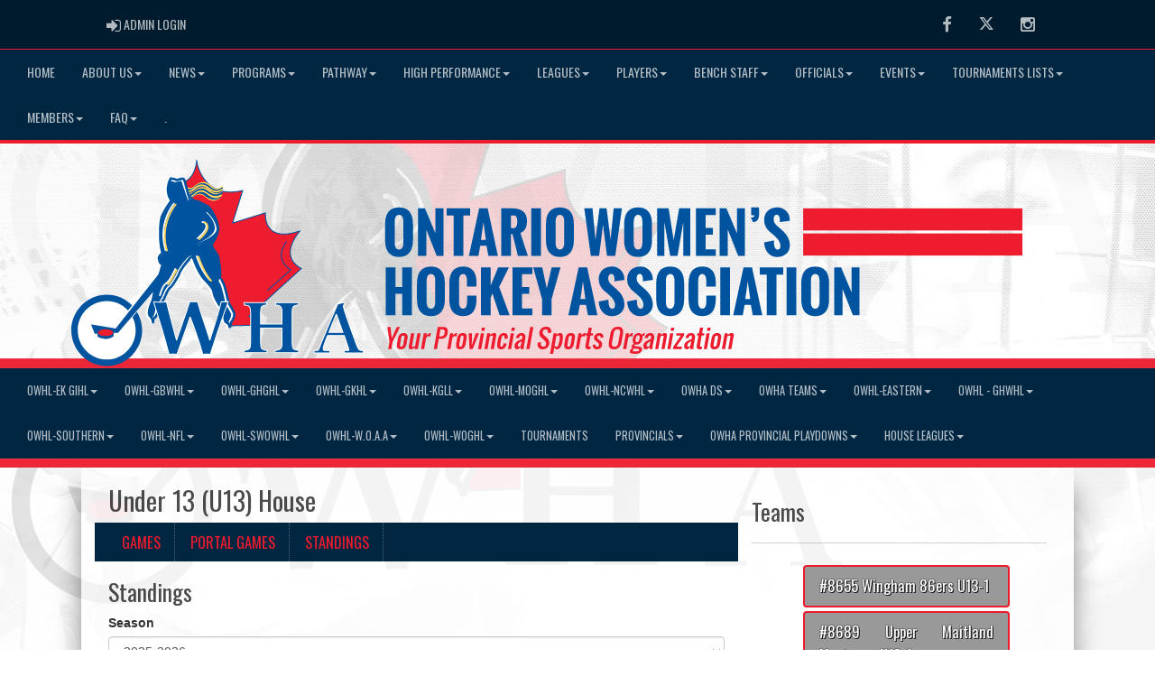

--- FILE ---
content_type: text/css
request_url: https://owha.on.ca/cloud/whaontario/css/rampsite.css?v=4
body_size: 75623
content:
/* --------------------font--imports------------------ */

@import "https://maxcdn.bootstrapcdn.com/font-awesome/4.6.0/css/font-awesome.min.css";
@import url('https://fonts.googleapis.com/css?family=Open+Sans+Condensed:300,700');

/* --------------------color-variable----------------- */

:root{
  --lighttone-color: rgba(237,27,45,1.0);
  --midtone-color: rgba(179,179,179,1.0);
  --darktone-color: rgba(0,38,66,1.0);
  --white-color: 255,255,255;
  --black-color: 0,0,0;
  --lightgrey-color: 238,238,238;
  --midgrey-color: 128,128,128;
  --darkgrey-color: 53,53,53;
  --brightred-color: 204,0,0;
  --darkred-color: 102,0,0;
  }

/* Twitter Logo Fix */

.fa.fa-twitter.fa-lg::before{
	content:url(/cloud/global/img/x-twitter.svg);
    filter: invert(100%) sepia(0%) saturate(0%) hue-rotate(111deg) brightness(105%) contrast(105%) opacity(70%);
}

.fa.fa-twitter.fa-lg:hover::before{
    filter: invert(100%) sepia(0%) saturate(0%) hue-rotate(111deg) brightness(105%) contrast(105%) opacity(100%);
}

/* Internet Explorer < 11 fix */
.footerLogo img[src$=".svg"] {width: 100%;}

html {
    height:100%;
    width:100%;
}

body::before {
  content:'';
  top: 0;
  left: 0;
  height:100vh;
  width:100vw;
  overflow-x: hidden;
  padding-bottom: 0px;
  background-repeat: no-repeat;
  background-position: 50% 0;
  position: fixed;
  -ms-background-size: cover;
  -o-background-size: cover;
  -moz-background-size: cover;
  -webkit-background-size: cover;
  background-size: cover;
  z-index: -101;
}

body {
    padding-bottom: 0;
}


h2 {
    color:var(--darktone-color);
}

h4 {
    line-height: 1.4em;
}

hr {
    border-color: var(--darktone-color);
    opacity: 0.2;
}

img {
    max-width: 100%;
    height: auto;
    margin: 0 auto;
}

.img-responsive {
    margin: 0 auto;
}

.mediaBar {
    background: var(--darktone-color);
    border-bottom: 1px solid var(--lighttone-color);
    margin: 0;
    padding: 10px 0;
    position: relative;
    overflow: hidden;
    z-index: 1;
}

.mediaBar:after {
    content: ' ';
    display: block;
    position: absolute;
    left: 0;
    top: 0;
    width: 100%;
    height: 100%;
    z-index: 2;
    opacity: 0.3;
    background: fixed;
    background-color: rgba(var(--black-color),1.0);
    background-position: 50% 0;
    -ms-background-size: cover;
    -o-background-size: cover;
    -moz-background-size: cover;
    -webkit-background-size: cover;
    background-size: cover;
}

.mediaLogin {
    text-align:left;
    padding: 0;
    z-index: 3;
    text-transform: uppercase;
}
.mediaAdminLogin {
    display:normal;
}

@media (max-width: 769px) {

    .mediaAdminLogin {
        display: none;
    }
}

.mediaHome {
    text-align:left;
    padding: 0;
    z-index: 3;
}

.mediaSocial {
    display: inline-block;
    padding: auto 10px;
    z-index: 3;
}

.mediaDonate {
    text-transform:uppercase;
    background:var(--lighttone-color) !important;
    color:rgba(var(--black-color),1.0) !important;
}

.btn-social {
    color: rgba(var(--white-color), 0.7);
    background: none;
    margin: 0;
  -webkit-transition:color 0.5s, background 0.5s;
  -moz-transition:color 0.5s, background 0.5s;  
  -o-transition:color 0.5s, background 0.5s;         
  transition:color 0.5s, background 0.5s;
}

.btn-social:hover {
    color: var(--darktone-color);
    background: rgba(var(--white-color), 0.7) !important;
  -webkit-transition:color 0.5s, background 0.5s;
  -moz-transition:color 0.5s, background 0.5s;  
  -o-transition:color 0.5s, background 0.5s;         
  transition:color 0.5s, background 0.5s;
}

#socialShare {
    margin-top: 7%;
    align-content:center;
}

.btn-social-share {
    color:var(--lighttone-color);
    background:none;
    margin:0;
    border-radius: 4px;
}

.btn-social-share:hover {
    color:rgba(var(--white-color),1.0);
    background:var(--lighttone-color) !important;
}

.gallery img{
  max-width:       100%;
  padding: 5px;
}

.btn-imprtnt, .btn-imprtnt a{
  background-color: var(--lighttone-color) !important;
}

.dateEvent hr, .eventsEvent hr, .newsEvent hr{
  border-top: 1px dashed var(--darktone-color);
    opacity: 0.2;
}

.secondList>li {
    list-style: none;
    text-align: justify;
    margin: 0.25em 1.0em;
    padding: 0.5em 1.0em;
    width: 80%;
    display: block;
    background-color: rgba(var(--black-color), 0.4);
    border: 2px solid var(--lighttone-color);
	border-radius: 4px !important;
}
 
.secondList>li:hover {
    text-decoration: none;
    background-color: var(--darktone-color);
	-webkit-transition: background-color 0.2s ease-in-out;
	   -moz-transition: background-color 0.2s ease-in-out;
	     -o-transition: background-color 0.2s ease-in-out;
	        transition: background-color 0.2s ease-in-out;
}

.secondList>li a{
    display: block;
    text-decoration: none;
    color: rgba(var(--white-color), 1.0);
    line-height: 1.6em;
    width: 100%;
    text-shadow:
    -1px -1px 0 rgba(0,0,0,0.2),  
     1px -1px 0 rgba(0,0,0,0.2),
    -1px 1px 0 rgba(0,0,0,0.2),
     1px 1px 0 rgba(0,0,0,0.9);
}

.logo-window {
    height: 8.0em;
    background: var(--midtone-color);
}

.parallax-window {
    background: var(--midtone-color);
    opacity: 0.0;
}

.pageLiner{
    max-width:         100%;
    background:        center top;
    background-color:  var(--lighttone-color);
    background-size:   auto 100%;
    background-repeat: repeat-x;
    margin:            0;
    padding:           0;
    position:          relative;
}

/* ASSOC LOGO
-------------------------------------------------- */

.assocLogo {
    display: block;
    width: 100%;
    background: no-repeat;
    background-position-x: center;
    background-position-y: center;
    background-size: contain;
    position: absolute;
    z-index: 100;
    }

@media (min-width: 769px) {

    .assocLogo {
        max-width: 100vw;
        display: block;
        background: no-repeat;
        position: absolute;
        z-index: 100;
    }
}

header {
  /*background: #ccc;*/
  padding: 10px;
  

}

.teamMenu-lg{
    background:var(--darktone-color);
}

.teamMenu-lg>li{
}

.teamMenu-sm>option{
}

.nav-pills > li > a, .nav-pills > li > a:hover, .nav-pills > li > a:focus {
    color:var(--lighttone-color);
    text-transform:uppercase;
    border-right:1px dotted rgba(var(--white-color), 0.3);
    border-radius: 0% !important;
  -webkit-transition:background 0.5s;
  -moz-transition:background 0.5s;  
  -o-transition:background 0.5s;         
  transition:background 0.5s;

    }

.nav-pills > li.active > a, .nav-pills > li.active > a:hover, .nav-pills > li.active > a:focus {
  -webkit-transition:background 0.5s;
  -moz-transition:background 0.5s;  
  -o-transition:background 0.5s;         
  transition:background 0.5s;
    }

.pagination>li>a,
.pagination>li>span {
    color:var(--darktone-color);
    border: 1px solid rgba(var(--lightgrey-color),1.0);
    border-radius: 50% !important;
    margin: 0 0.25em;
}

.pagination>li>a:hover {
    color:rgba(var(--white-color),1.0);
    background:var(--darktone-color);
}
.pagination>li.active>a {
    border: rgba(var(--lightgrey-color),1.0);
    background: var(--darktone-color);
    color: rgba(var(--white-color),1.0);
}
.pagination>li.active>a:hover {
    background: var(--darktone-color);
    color: rgba(var(--white-color),1.0);
}
.userContent>.textBlockElement{
    text-align: justify;
    padding:0.20em;
}

.userContentBlock a, .userSecondContentBlock a {
    color: var(--lighttone-color);
}

.userSecondContentBlock {
    padding:15px;
}

.userSecondContentBlock-box {
    padding:15px;
}

.USERad728 {
    width:100%;
}

.USERad300 {
    width:100%;
}

@media (max-width: 991px) {

    .tabletGone {
        display: none;
    }

    .footerRAMPapp h1,.footerRAMPapp h2,.footerRAMPapp h3,.footerRAMPapp h4 {
        font-size: 200%;
    }
}

@media (max-width: 768px) {

    .pageLiner{
        background:        url(img/assocBGpageliner.png) center top var(--lighttone-color);
        background-size:   auto 100%;
        background-repeat: repeat-x;
    }

    .teamMenu-lg {
        display: none;
    }

    .teamMenu-sm {
        display: normal;
    }

    .RAMPad728 {
        display: none;
    }

    .RAMPad300 {
        display: normal;
    }
}

@media (min-width: 769px) {

    .teamMenu-lg {
        display: normal;
    }

    .teamMenu-sm {
        display: none;
    }

    .RAMPad728 {
        display: normal;
    }

    .RAMPad300 {
        display: none;
    }

    .RAMPad300X600 {
        display: normal;
    }
}


/* NEXT GAME BAR
-------------------------------------------------- */


.slick-initialized {
    margin:0;
    padding:0;
    bottom:2px;
    visibility: visible;
}

.next-game-wrapper {
    margin:0;
    padding:3px 0;
    visibility: hidden;
}

.next-game-bar {
    height: 110px;
    margin:0;
    padding:0;
    width:100%;
    background-color:var(--lighttone-color);
    border: none;
    border-bottom: solid 1px var(--darktone-color);
}

.next-game-bar:after {
    opacity: 0.5;
    background: fixed;
    background-color: rgba(var(--black-color),1.0);
    background-position: 50% 0;
    -ms-background-size: cover;
    -o-background-size: cover;
    -moz-background-size: cover;
    -webkit-background-size: cover;
    background-size: cover;
}

.next-game-slider {
    display: inline-block;
    height: 100%;
    margin:0;
    padding:0;
}

.next-game-slide {
    display: inline-block;
    margin:0;
    padding:0;
    border-left:1px solid rgba(var(--black-color), 0.2);
}

.next-game-clickbox {
    text-align:center;
    opacity:0;
    position:relative;
    background-color:var(--lighttone-color);
    height:110px;
    margin-bottom:-110px;
    padding:0;
    z-index:300;
}

.next-game-clickbox:hover {
    opacity:1.0;
}

.col-centered{
    margin: 0 auto;
}

.col-clickbox {
    display:inline-block;
    margin:auto .5em;
}

.next-game-clickbox a {
    color:rgba(var(--black-color),0.5);
}

.next-game-clickbox a:hover {
    color:rgba(var(--black-color),1.0);
}

.next-game-clickbox h1{
    font-size:0.85em;
}

.next-game-row {
    margin:0 !important;
    padding:0 !important;
}

.next-game-date {
    height: 100%;
    margin:0;
    padding:0;
    border-right:1px solid rgba(var(--black-color), 0.1);
    background: rgba(var(--black-color), 0.1);
    font-weight: 700;
}

.next-game {
    margin:0;
    padding:0;
    height:100%;
}

.daterow {
    margin:auto;
    height: 43px;
    display: flex;
    justify-content: center;
    align-items: center;
    font-weight: 700;
}

.halfrow {
    margin:auto;
    height: 43px;
    display: flex;
    justify-content: center;
    align-items: center;
    color: rgba(var(--black-color), 1.0);
    font-size: 0.85em;
}

.halfrow-winner {
    font-weight: bold;
}

.timerow {
    margin:auto;
    height: 20px;
    padding: 0;
    display: flex;
    justify-content: center;
    align-items: center;
    border-bottom: 1px solid rgba(var(--black-color), 0.1);
    font-weight: 700;
}

.liverow {
    margin:auto;
    height: 20px;
    padding: 0;
    display: flex;
    justify-content: center;
    align-items: center;
    color: rgba(var(--white-color), 1.0) !important;
    background: rgba(204, 0, 0, 1.0);
    font-weight: 700;
}

.halfrow-icon {
    margin:0;
    padding:0;
    height: 43px;
    display: flex;
    justify-content: center;
    align-items: center;
}

.halfrow-icon img {
    image-rendering: -moz-auto;         /* Firefox */
    image-rendering:   -o-auto;         /* Opera */
    image-rendering: auto;
    padding:2% !important;
    margin:0;
    min-height: 43px;
    height: 100% !important;
}

.timerow {
    color: rgba(var(--black-color), 1.0);
    font-size: 0.75em;
    opacity: 0.6;
}

.liverow {
    color: rgba(var(--black-color), 1.0);
    font-size: 0.75em;
}

.liverow:after {
}

@media (min-width: 768px) {

    .next-game-bar {
    }

    .halfrow {
        font-size: 125%;
    }

    .halfrow-icon {
    }

    .timerow, .liverow {
        font-size: 110%;
    }

    .halfrow-icon img {
        height: 100%;
    }
}

/* Arrows */

.slick-prev,
.slick-next {
    height: 110px;
    font-size: 0;
    position: absolute;
    color: rgba(var(--black-color), 0.2);
    border: 0;
	outline: 0;
    background: none;
    z-index: 1;
}

.slick-prev {
    left: 0;
}

.slick-prev:after {
	  content: "\f104";
    font: 30px/1 'FontAwesome';
}

.slick-next {
    right: 0;
    bottom: 0;
}

.slick-next:after {
	   content: "\f105";
     font: 30px/1 'FontAwesome';
}

.slick-prev:hover:after,
.slick-next:hover:after {
    color: var(--darktone-color);
}


  /* SPONSOR CAROUSEL
-------------------------------------------------- */

.sponsor-bar {
    padding:6.5em 0;
    background:none !important;
}

#sponsor-bar .slick-sponsor {
    visibility: hidden;
}

#sponsor-bar .slick-initialized {
    visibility: visible;
}

#sponsor-bar .slick-slide, #sponsor-bar .slick-slide *{
    outline: none !important;

}

#sponsor-bar .slick-slide
{
    display: none;
    float: left;
    height: auto;
    min-height: 1px;
}

#sponsor-bar .slick-slide img {
    max-height: 150px;
    width: auto;
    padding: 0 20px;
    margin: 0px auto;
}

#sponsor-bar .slick-slider {
    position: relative;
    display: block;
    box-sizing: border-box;
    -webkit-user-select: none;
    -moz-user-select: none;
    -ms-user-select: none;
            user-select: none;
    -webkit-touch-callout: none;
    -khtml-user-select: none;
    -ms-touch-action: pan-y;
        touch-action: pan-y;
    -webkit-tap-highlight-color: transparent;
}

#sponsor-bar .slick-list
{
    position: relative;
    display: block;
    overflow: hidden;
    margin: 0;
    padding: 0;
}
#sponsor-bar .slick-list:focus
{
    outline: none;
}
#sponsor-bar .slick-list.dragging
{
    cursor: pointer;
    cursor: hand;
}

#sponsor-bar .slick-slider .slick-track,
.slick-slider .slick-list
{
    -webkit-transform: translate3d(0, 0, 0);
       -moz-transform: translate3d(0, 0, 0);
        -ms-transform: translate3d(0, 0, 0);
         -o-transform: translate3d(0, 0, 0);
            transform: translate3d(0, 0, 0);
}

#sponsor-bar .slick-track
{
    position: relative;
    top: 0;
    left: 0;
    display: block;
}
#sponsor-bar .slick-track:before,
#sponsor-bar .slick-track:after
{
    display: table;
    content: '';
}
#sponsor-bar .slick-track:after
{
    clear: both;
}
#sponsor-bar .slick-loading .slick-track
{
    visibility: hidden;
}

#sponsor-bar .slick-slide
{
    display: none;
    float: left;
    height: 100%;
    min-height: 1px;
}
[dir='rtl'] #sponsor-bar .slick-slide
{
    float: right;
}
#sponsor-bar .slick-slide img
{
    display: block;
}
#sponsor-bar .slick-slide.slick-loading img
{
    display: none;
}
#sponsor-bar .slick-slide.dragging img
{
    pointer-events: none;
}
#sponsor-bar .slick-initialized .slick-slide
{
    display: block;
}
#sponsor-bar .slick-loading .slick-slide
{
    visibility: hidden;
}
#sponsor-bar .slick-vertical .slick-slide
{
    display: block;
    height: auto;
    border: 1px solid transparent;
}
#sponsor-bar .slick-arrow.slick-hidden {
    display: none;
}

/* Sponsor-Arrows */

#sponsor-bar .slick-prev,
#sponsor-bar .slick-next {
    height: 100% !important;
    font-size: 0;
    position: absolute;
    color: rgba(var(--black-color), 0.2);
    border: 0;
	outline: none !important;
    background: rgba(var(--white-color), 0.5);
    z-index: 1;
}

#sponsor-bar .slick-prev {
    left: 0;
}

/*#sponsor-bar .slick-prev:after {
	content: "\f104";
    font: 50px/1 'FontAwesome';
}*/

#sponsor-bar .slick-next {
    right: 0;
    bottom: 0;
}

/*#sponsor-bar .slick-next:after {
	 content: "\f105";
     font: 50px/1 'FontAwesome';
}*/

#sponsor-bar .slick-prev:hover:after,
#sponsor-bar .slick-next:hover:after {
    color: var(--darktone-color);
}

.carousel-chevron-prev, .carousel-chevron-next {
    color: rgba(153, 153, 153, 1.0) !important;
}


/* NAVBAR
-------------------------------------------------- */

/* Special class on .container surrounding .navbar, used for positioning it into place. */

.navbar .navbar-nav a, .navbar-brand{
    text-transform: uppercase;
}

@media (min-width: 768px) {
    .navbar .navbar-nav {
        display: inline-block;
        float: none;
        vertical-align: middle;
    }

    .navbar .navbar-collapse {
        text-align: center;
    }
    .navbar-brand {
        display:none;
    }
}

.navbar-brand
{
    position: absolute;
    width: 100%;
    left: 0;
    text-align: center;
    margin:0 auto;
}
.navbar-toggle {
    z-index:3;
}

.stats-menu {
    width: 100%;
    align-content:center;
    text-align:center;
    border-bottom: 1px var(--lighttone-color) solid;
    padding-bottom:1.0em;
    margin-bottom:1.0em;
}

@media (max-width: 768px) {

    .navbar .navbar-collapse {
        text-align: justify;
    }

    .navbar-brand {
        text-align: center;
    }
}
.navbar-default .navbar-collapse, .navbar-default .navbar-form {
	border-color: var(--lighttone-color) !important;
}

#assocMenu {
    margin: 0 auto;
    padding: 0;
}

#assocMenu.navbar-default .navbar-brand {
    color: rgba(var(--white-color), 0.7);
}
#assocMenu.navbar-default .navbar-toggle {
    z-index:3;
}
#assocMenu.navbar-default .navbar-nav > li > .dropdown-menu {
    color: rgba(var(--white-color), 0.5);
    background-color: var(--darktone-color);
}
#assocMenu.navbar-default .navbar-nav > li > .dropdown-menu .col-sm-3 li {
    background: rgba(var(--white-color), 0.1);
    border-radius: 3px !important;
    margin: 0.25em;
}
#assocMenu.navbar-default .navbar-nav > li > .dropdown-menu .col-sm-3 li:hover{
    background: rgba(var(--black-color), 0.1);
	-webkit-transition: background-color 0.2s ease-in-out;
	   -moz-transition: background-color 0.2s ease-in-out;
	     -o-transition: background-color 0.2s ease-in-out;
	        transition: background-color 0.2s ease-in-out;
}
#assocMenu.navbar-default .navbar-nav > li > .dropdown-menu .col-sm-3 li a {
    display: block;
    padding:8px;
    text-decoration: none;
}
#assocMenu.navbar-default .navbar-nav > li > .dropdown-menu .col-sm-3 li a:hover {
    text-decoration: none;
}
#assocMenu.navbar-default .navbar-nav > li > .dropdown-menu a{
    color: rgba(var(--white-color), 0.7);
}
#assocMenu.navbar-default .navbar-nav > li > .dropdown-menu a:hover{
    color: rgba(var(--white-color), 1);
}
#assocMenu.navbar-default {
    font-size: 1.0em;
    background-color: var(--darktone-color);
    border-width: 0px;
    border-radius: 0px;
    border-bottom: 4px solid var(--lighttone-color);
}
#assocMenu.navbar-default .navbar-nav>li>a {
    color: rgba(var(--white-color), 0.7);
    /*background-color: var(--darktone-color);*/
}
#assocMenu.navbar-default .navbar-nav>li>a:hover,
#assocMenu.navbar-default .navbar-nav>li>a:focus {
    color: rgba(var(--white-color), 1.0);
    background-color: rgba(var(--white-color), 0.2);
	-webkit-transition: background-color 0.4s ease-in-out, color 0.4s ease-in-out;
	   -moz-transition: background-color 0.4s ease-in-out, color 0.4s ease-in-out;
	     -o-transition: background-color 0.4s ease-in-out, color 0.4s ease-in-out;
	        transition: background-color 0.4s ease-in-out, color 0.4s ease-in-out;
}
#assocMenu.navbar-default .navbar-nav>.active>a,
#assocMenu.navbar-default .navbar-nav>.active>a:hover,
#assocMenu.navbar-default .navbar-nav>.active>a:focus {
    color: rgba(var(--white-color), 1.0);
    background-color: rgba(var(--white-color), 0.2);
	-webkit-transition: background-color 0.4s ease-in-out, color 0.4s ease-in-out;
	   -moz-transition: background-color 0.4s ease-in-out, color 0.4s ease-in-out;
	     -o-transition: background-color 0.4s ease-in-out, color 0.4s ease-in-out;
	        transition: background-color 0.4s ease-in-out, color 0.4s ease-in-out;
}
#assocMenu.navbar-default .navbar-toggle {
    border-color: rgba(var(--white-color), 0.2);
}
#assocMenu.navbar-default .navbar-toggle:hover,
#assocMenu.navbar-default .navbar-toggle:focus {
    background-color: rgba(var(--white-color), 0.2);
}
#assocMenu.navbar-default .navbar-toggle .icon-bar {
    background-color: var(--lighttone-color);
}
#assocMenu.navbar-default .navbar-toggle:hover .icon-bar,
#assocMenu.navbar-default .navbar-toggle:focus .icon-bar {
    background-color: rgba(var(--white-color), 1.0);
}
#assocSubMenu {
    margin: 0 auto;
    padding: 0;
}

#assocSubMenu.navbar-default .navbar-brand {
    color: rgba(var(--white-color), 0.7);
}
#assocSubMenu.navbar-default .navbar-toggle {
    z-index:3;
}
#assocSubMenu.navbar-default .navbar-nav > li > .dropdown-menu {
    color: rgba(var(--white-color), 0.5);
    background-color: var(--darktone-color);
}
#assocSubMenu.navbar-default .navbar-nav > li > .dropdown-menu .col-sm-3 li {
    background: rgba(var(--white-color), 0.1);
    border-radius: 3px !important;
    margin: 0.25em;
}
#assocSubMenu.navbar-default .navbar-nav > li > .dropdown-menu .col-sm-3 li:hover{
    background: rgba(var(--black-color), 0.1);
	-webkit-transition: background-color 0.2s ease-in-out;
	   -moz-transition: background-color 0.2s ease-in-out;
	     -o-transition: background-color 0.2s ease-in-out;
	        transition: background-color 0.2s ease-in-out;
}
#assocSubMenu.navbar-default .navbar-nav > li > .dropdown-menu .col-sm-3 li a {
    display: block;
    padding:8px;
    text-decoration: none;
}
#assocSubMenu.navbar-default .navbar-nav > li > .dropdown-menu .col-sm-3 li a:hover {
    text-decoration: none;
}
#assocSubMenu.navbar-default .navbar-nav > li > .dropdown-menu a{
    color: rgba(var(--white-color), 0.7);
}
#assocSubMenu.navbar-default .navbar-nav > li > .dropdown-menu a:hover{
    color: rgba(var(--white-color), 1);
}
#assocSubMenu.navbar-default {
    font-size: 1.0em;
    background-color: var(--darktone-color);
    border-width: 0px;
    border-radius: 0px;
}
#assocSubMenu.navbar-default .navbar-nav>li>a {
    color: rgba(var(--white-color), 0.7);
    background-color: var(--darktone-color);
}
#assocSubMenu.navbar-default .navbar-nav>li>a:hover,
#assocSubMenu.navbar-default .navbar-nav>li>a:focus {
    color: rgba(var(--white-color), 0.7);
    background-color: rgba(var(--white-color), 0.2);
}
#assocSubMenu.navbar-default .navbar-nav>.active>a,
#assocSubMenu.navbar-default .navbar-nav>.active>a:hover,
#assocSubMenu.navbar-default .navbar-nav>.active>a:focus {
    color: rgba(var(--white-color), 0.7);
    background-color: rgba(var(--white-color), 0.2);
}
#assocSubMenu.navbar-default .navbar-toggle {
    border-color: rgba(var(--white-color), 0.2);
}
#assocSubMenu.navbar-default .navbar-toggle:hover,
#assocSubMenu.navbar-default .navbar-toggle:focus {
    background-color: rgba(var(--white-color), 0.2);
}
#assocSubMenu.navbar-default .navbar-toggle .icon-bar {
    background-color: rgba(var(--white-color), 0.2);
}
#assocSubMenu.navbar-default .navbar-toggle:hover .icon-bar,
#assocSubMenu.navbar-default .navbar-toggle:focus .icon-bar {
    background-color: rgba(var(--white-color), 0.2);
}


#categoriesMenu {
    margin: 0 auto;
    padding: 0;
}

#categoriesMenu.navbar-default .navbar-brand {
    color: rgba(var(--white-color), 0.7);
}
#categoriesMenu.navbar-default .navbar-toggle {
    z-index:3;
}
#categoriesMenu.navbar-default .navbar-nav > li > .dropdown-menu {
    color: rgba(var(--white-color), 0.5);
    background-color: var(--darktone-color);
}
#categoriesMenu.navbar-default .navbar-nav > li > .dropdown-menu .col-sm-2 li {
    background: rgba(var(--white-color), 0.1);
    border-radius: 3px !important;
    margin: 0.25em;
}
#categoriesMenu.navbar-default .navbar-nav > li > .dropdown-menu .col-sm-2 li:hover{
    background: rgba(var(--black-color), 0.1);
	-webkit-transition: background-color 0.2s ease-in-out;
	   -moz-transition: background-color 0.2s ease-in-out;
	     -o-transition: background-color 0.2s ease-in-out;
	        transition: background-color 0.2s ease-in-out;
}
#categoriesMenu.navbar-default .navbar-nav > li > .dropdown-menu .col-sm-2 li a {
    display: block;
    padding:8px;
    text-decoration: none;
}
#categoriesMenu.navbar-default .navbar-nav > li > .dropdown-menu .col-sm-3 .panel-title{
    padding:0;
    background: none;
}

#categoriesMenu.navbar-default .navbar-nav > li > .dropdown-menu .col-sm-3 .panel-body{
    background: none;
}
#categoriesMenu.navbar-default .navbar-nav > li > .dropdown-menu .col-sm-3 .panel-heading {
    background: rgba(var(--white-color), 0.1);
    border-radius: 3px !important;
    margin: 0.25em;
}
#categoriesMenu.navbar-default .navbar-nav > li > .dropdown-menu .col-sm-3 .panel-heading:hover{
    background: rgba(var(--black-color), 0.1);
	-webkit-transition: background-color 0.2s ease-in-out;
	   -moz-transition: background-color 0.2s ease-in-out;
	     -o-transition: background-color 0.2s ease-in-out;
	        transition: background-color 0.2s ease-in-out;
}
#categoriesMenu.navbar-default .navbar-nav > li > .dropdown-menu .col-sm-3 .panel-title a {
    display: block;
    padding:0;
    text-decoration: none;
}
#categoriesMenu.navbar-default .navbar-nav > li > .dropdown-menu .col-sm-3 .panel-title a:hover {
    text-decoration: none;
}
#categoriesMenu.navbar-default .navbar-nav > li > .dropdown-menu a{
    color: rgba(var(--white-color), 0.7);
}

#categoriesMenu.navbar-default .navbar-nav > li > .dropdown-menu a:hover{
    color: rgba(var(--white-color), 1);
}
#categoriesMenu.navbar-default {
    font-size: 0.9em;
    background-color: var(--darktone-color);
    border-width: 0px;
    border-radius: 0px;
}
#categoriesMenu.navbar-default .navbar-nav>li>a {
    color: rgba(var(--white-color), 0.7);
    background-color: var(--darktone-color);
}
#categoriesMenu.navbar-default .navbar-nav>li>a:hover,
#categoriesMenu.navbar-default .navbar-nav>li>a:focus {
    color: rgba(var(--white-color), 1.0);
    background-color: rgba(var(--white-color), 0.2);
	-webkit-transition: background-color 0.4s ease-in-out, color 0.4s ease-in-out;
	   -moz-transition: background-color 0.4s ease-in-out, color 0.4s ease-in-out;
	     -o-transition: background-color 0.4s ease-in-out, color 0.4s ease-in-out;
	        transition: background-color 0.4s ease-in-out, color 0.4s ease-in-out;
}
#categoriesMenu.navbar-default .navbar-nav>.active>a,
#categoriesMenu.navbar-default .navbar-nav>.active>a:hover,
#categoriesMenu.navbar-default .navbar-nav>.active>a:focus {
    color: rgba(var(--white-color), 1.0);
    background-color: rgba(var(--white-color), 0.2);
	-webkit-transition: background-color 0.4s ease-in-out, color 0.4s ease-in-out;
	   -moz-transition: background-color 0.4s ease-in-out, color 0.4s ease-in-out;
	     -o-transition: background-color 0.4s ease-in-out, color 0.4s ease-in-out;
	        transition: background-color 0.4s ease-in-out, color 0.4s ease-in-out;
}
#categoriesMenu.navbar-default .navbar-toggle {
    border-color: rgba(var(--white-color), 0.2);
}
#categoriesMenu.navbar-default .navbar-toggle:hover,
#categoriesMenu.navbar-default .navbar-toggle:focus {
    background-color: rgba(var(--white-color), 0.2);
}
#categoriesMenu.navbar-default .navbar-toggle .icon-bar {
    background-color: var(--lighttone-color);
}
#categoriesMenu.navbar-default .navbar-toggle:hover .icon-bar,
#categoriesMenu.navbar-default .navbar-toggle:focus .icon-bar {
    background-color: rgba(var(--white-color), 1);
}
#categoriesMenu.navbar-toggle .icon-bar:nth-of-type(2) {
	  top: 1px;
}

.panel-transparent {
    background: none;
    border: none;
}

.panel-transparent .panel-heading{
    background: rgba(var(--black-color), 0.2);
}

.panel-transparent .panel-body{
    background: none;
}

.panel-transparent .panel-body ul{
    list-style-type: none;
}
.panel-heading a {
    display: inline-block;
    text-decoration: none;
}
.panel-heading a:hover {
    text-decoration: none;
}

.navbar-wrapper {
  position: absolute;
  top: 0;
  right: 0;
  left: 0;
  z-index: 20;
}

/* Flip around the padding for proper display in narrow viewports */
.navbar-wrapper > .container {
  padding-right: 0;
  padding-left: 0;
}
.navbar-wrapper .navbar {
  padding-right: 15px;
  padding-left: 15px;
}
.navbar-wrapper .navbar .container {
  width: auto;
}
.yamm .nav,
.yamm .collapse,
.yamm .dropup,
.yamm .dropdown {
  position: static;
}
.yamm .container {
  position: relative;
}
.yamm .dropdown-menu {
  left: auto;
}
.yamm .yamm-content {
  padding: 20px 30px;
}
.dropdown-menu {
  margin: 0;
  border-top: solid 1px var(--lighttone-color) !important;
  border-bottom: solid 1px var(--lighttone-color) !important;
}
.yamm .dropdown.yamm-fw .dropdown-menu {
  left: 0;
  right: 0;
}



/* MAIN CONTENT WRAPPER
-------------------------------------------------- */

.maincontent {
  padding-bottom: 1.5em;
}



/* RAMP BLOCK WRAPPER
-------------------------------------------------- */

.RAMPblockTitle {
  color: rgba(var(--white-color), 1.0);
  background-color: var(--darktone-color);
  box-shadow: 2px 2px 0px 0px rgba(0,0,0,0.2);
  padding: 0.5em;
  margin-bottom: 0;
  border-top-left-radius: 0;
  border-top-right-radius: 0;
  border-bottom-left-radius: 0;
  border-bottom-right-radius: 0;
}

.RAMPblock {
  background-color: rgba(var(--white-color),1.0);
  box-shadow: 2px 2px 0px 0px rgba(0,0,0,0.2);
  padding: 0.5em;
  margin-top: 0;
  margin-bottom: 5px;
  border-top-left-radius: 0;
  border-top-right-radius: 0;
  border-bottom-left-radius: 0;
  border-bottom-right-radius: 0;
}

.contain {
  padding: 0;
}

.newsDate {
}

.newsTitle {
}

.newsCaption {
    display:none;
}

.newsImage img {
    object-fit: cover;
}

@media (min-width: 768px) {

    .RAMPblockTitle {
        color: rgba(var(--white-color), 1.0);
        background-color: var(--darktone-color);
        box-shadow: 2px 2px 0px 0px rgba(0,0,0,0.2);
        padding: 0.5em;
        border-top-left-radius: 4px;
        border-top-right-radius: 4px;
        border-bottom-left-radius: 0;
        border-bottom-right-radius: 0;
    }

    .RAMPblock {
        background-color: rgba(var(--white-color),1.0);
        box-shadow: 2px 2px 0px 0px rgba(0,0,0,0.2);
        padding: 0.5em;
        border-top-left-radius: 0;
        border-top-right-radius: 0;
        border-bottom-left-radius: 4px;
        border-bottom-right-radius: 4px;
    }

    .contain {
        padding: 0;
    }

    .newsDate {
    }

    .newsTitle {
    }

    .newsCaption {
    }

}


/* USER FRONTPAGE CONTENT
-------------------------------------------------- */

.UserContentBox {
    padding:0.75em;
}

.read-more-state {
  display: none;
}

.read-more-target {
  opacity: 0;
  max-height: 0;
  font-size: 0;
  transition: .25s ease;
}

.read-more-state:checked ~ .read-more-wrap .read-more-target {
  opacity: 1;
  font-size: inherit;
  max-height: 999em;
}

.read-more-state ~ .read-more-trigger:before {
  content: 'Read More »';
}

.read-more-state:checked ~ .read-more-trigger:before {
  content: 'Read Less »';
}

.read-more-trigger {
  cursor: pointer;
  display: inline-block;
  width: 100%;
  padding: 0 .5em;
  color: var(--darktone-color);
  font-size: .9em;
  line-height: 2;
  border: 1px solid rgba(204, 204, 204, 1.0);
  border-radius: .25em;
}




/* HATTRICK CONTENT
-------------------------------------------------- */

.hattrick_container {
    margin-top: 110%;
}
.hattrick {
    overflow-x: hidden;
    position: absolute;
    top: 15px;
    bottom: 15px;
    left: 15px;
    right: 15px;
    text-align:center;
    box-shadow: 0 0 0 4px var(--lighttone-color);
    transition: transform .2s; /* Animation */
    padding-bottom:50%;
}
.hattrick_1 {
    overflow-x: hidden;
    background-repeat: no-repeat;
    background-position: 50% 0;
    -ms-background-size: cover;
    -o-background-size: cover;
    -moz-background-size: cover;
    -webkit-background-size: cover;
    background-size: cover;
    position: absolute;
    text-align:center;
    padding-top:calc(50% - 30px);
}
.hattrick_2 {
    overflow-x: hidden;
    background-repeat: no-repeat;
    background-position: 50% 0;
    -ms-background-size: cover;
    -o-background-size: cover;
    -moz-background-size: cover;
    -webkit-background-size: cover;
    background-size: cover;
    position: absolute;
    text-align:center;
    padding-top:calc(50% - 30px);
}
.hattrick_3 {
    overflow-x: hidden;
    background-repeat: no-repeat;
    background-position: 50% 0;
    -ms-background-size: cover;
    -o-background-size: cover;
    -moz-background-size: cover;
    -webkit-background-size: cover;
    background-size: cover;
    position: absolute;
    text-align:center;
    padding-top:calc(50% - 30px);
}
.hattrick a{
    text-decoration:none;
    color:rgba(var(--white-color),1.0);
}
.hattrick a:hover{
    opacity:1.0;
    text-decoration:none;
    color:rgba(var(--white-color),1.0);
}

.hattrick_overlay_base {
  position: absolute;
  bottom: 0;
  left: 0;
  right: 0;
  overflow: hidden;
  width: 100%;
  height: 5.0em;
  transition: .3s ease;
  background-color: var(--darktone-color);
  opacity:0.7;
}

.hattrick_overlay {
  position: absolute;
  bottom: 0;
  left: 0;
  right: 0;
  overflow: hidden;
  width: 100%;
  height: 5.0em;
  transition: .3s ease;
  background-color: none;
  border-top: 2px solid var(--lighttone-color);
}

.hattrick:hover .hattrick_overlay, .hattrick:hover .hattrick_overlay_base {
  height: 100%;
}

.hattrick_overlay .text {
    font-size:1.0em;
    text-decoration:none !important;
    position: absolute;
    top: 50%;
    left: 50%;
    transform: translate(-50%, -50%);
    -ms-transform: translate(-50%, -50%);
    text-shadow: 2px 2px rgba(0,0,0,0.4);
}

.hattrick_overlay .text .fa{
    color: var(--lighttone-color);
}

@media (min-width: 992px) {

  .hattrick_overlay .text {
    font-size:1.5em;
    }
}




/* HUMBOLDT CONTENT
-------------------------------------------------- 

.humboldt_container {
    background-image: url(https://cloud.rampinteractive.com/global/img/humboldtBG.jpg);
    background-repeat: no-repeat;
    background-position: 50% 0;
    -ms-background-size: cover;
    -o-background-size: cover;
    -moz-background-size: cover;
    -webkit-background-size: cover;
    background-size: cover;
}
.humboldt_1 {
}
.humboldt_2 {
}
.humboldt a{
    text-decoration:none;
    color:rgba(var(--white-color),1.0);
}
.humboldt a:hover{
    opacity:1.0;
    text-decoration:none;
    color:rgba(var(--white-color),1.0);
}*/




/* QUICKLINKS CONTENT
-------------------------------------------------- */

.quicklinks{
    height: 6.0em;
    margin: 10px 0;
}
.quicklinks span{
    display: inline-block;
    vertical-align: middle;
}
.q-one{
    padding: 5px 0;
    margin: 0;
    height: 100%;
    text-align: center;
    background-color:var(--darktone-color);
    position: relative;
    overflow: hidden;
    z-index: 1;
}
.q-one:hover{
    background-color:var(--midtone-color);
	-webkit-transition: background-color 0.3s ease-in-out;
	   -moz-transition: background-color 0.3s ease-in-out;
	     -o-transition: background-color 0.3s ease-in-out;
	        transition: background-color 0.3s ease-in-out;
}
.q-two{
    padding: 5px 0;
    margin: 0;
    height: 100%;
    text-align: center;
    background-color:var(--lighttone-color);
    position: relative;
    overflow: hidden;
    z-index: 1;
}
.q-two:hover{
    background-color:var(--darktone-color);
	-webkit-transition: background-color 0.3s ease-in-out;
	   -moz-transition: background-color 0.3s ease-in-out;
	     -o-transition: background-color 0.3s ease-in-out;
	        transition: background-color 0.3s ease-in-out;
}
.q-three{
    padding: 5px 0;
    margin: 0;
    height: 100%;
    text-align: center;
    background-color:var(--midtone-color);
    position: relative;
    overflow: hidden;
    z-index: 1;
}
.q-three:hover{
    background-color:var(--lighttone-color);
	-webkit-transition: background-color 0.3s ease-in-out;
	   -moz-transition: background-color 0.3s ease-in-out;
	     -o-transition: background-color 0.3s ease-in-out;
	        transition: background-color 0.3s ease-in-out;
}


/* DATENEWS CONTENT
-------------------------------------------------- */

.datenews .col-lg-4 {
  margin-bottom: 20px;
  text-align: justify;
}
.datenews h2 {
  font-weight: normal;
}
.datenews .col-lg-4 p {
  margin-right: 10px;
  margin-left: 10px;
}


/* NEXTGAME CONTENT
-------------------------------------------------- */

.nextGame {
    padding: auto;
}
.nextGameInfo {
    font-size: 1.15em;
    margin: auto;
    max-width: 550px;
}
.nextGameInfoLine {
  display: inline-block;
}
.nextGameTeams {
    position:relative;
    overflow:hidden;
    padding-bottom:100%;
}
.nextGameTeams img{
    position:absolute;
}
.nextGameVS {
    font-weight:bold !important;
    color:var(--lighttone-color);
}
.nextGameAt {
    display: block;
    vertical-align: middle;
    padding-top:5px;
    margin: auto;
    text-align: center;
}


/* FOOTER
-------------------------------------------------- */

.sponsor-bar {
    padding:0.5em;
    background:var(--darktone-color);
    border-top: var(--midtone-color);
    border-bottom: var(--midtone-color);
}

.footer {
    overflow-x:hidden;
    min-height:10.0em;
    background:var(--darktone-color);
}

.RAMPad728 {
    padding: 5px 0;
    border-bottom:1px solid var(--lighttone-color);
}

.RAMPad300 {
    padding: 5px 0;
    border-bottom:1px solid var(--lighttone-color);
}

.RAMPad300X600 {
    padding: 5px 0;
    border-bottom:1px solid var(--lighttone-color);
}

.no-gutter > [class*='col-'] {
    padding-right:0;
    padding-left:0;
}

.assocFooterInfo {
    color: rgba(var(--white-color), 0.5) !important;
    padding: 0.5em;
    border-right: 1px dotted rgba(var(--white-color), 0.1);
}

.assocFooterInfo a{
    color: var(--lighttone-color) !important;
}

.assocFooterInfo h1, .assocFooterInfo h2, .assocFooterInfo h3 {
  color: rgba(var(--white-color), 1.0);
}


.assocFooterInfo h4, .assocFooterInfo h5, .assocFooterInfo h6 {
  color: rgba(var(--white-color), 0.7);
}

.footerRAMPapp {
    height:100%;
    min-height:25.0em;
    background:var(--lighttone-color) url(https://cloud.rampinteractive.com/global/img/rampApp.png) left top no-repeat;
    background-size:cover;
    position: relative;
    overflow: hidden;
    z-index: 1;
    padding: 0;
    margin: 0;
}

.footerRAMPapp:after {
    content: ' ';
    display: block;
    position: absolute;
    left: 0;
    top: 0;
    width: 100%;
    height: 100%;
    z-index: 2;
    opacity: 0.25;
    background: fixed;
    background-color: rgba(var(--black-color),1.0);
    background-position: 50% 0;
    -ms-background-size: cover;
    -o-background-size: cover;
    -moz-background-size: cover;
    -webkit-background-size: cover;
    background-size: cover;
}

.footerRAMPads {
    height:100%;
    min-height:25.0em;
    background:var(--darktone-color) url(https://cloud.rampinteractive.com/global/img/rampAds.svg) right top no-repeat;
    background-size:contain;
    position: relative;
    overflow: hidden;
    z-index: 1;
    padding: 0;
    margin: 0;
    float:left;
}

.footerRAMPads:after {
    content: ' ';
    display: block;
    position: absolute;
    left: 0;
    top: 0;
    width: 100%;
    height: 100%;
    z-index: 2;
    opacity: 0.5;
    background: fixed;
    background-color: rgba(var(--black-color),1.0);
    background-position: 50% 0;
    -ms-background-size: cover;
    -o-background-size: cover;
    -moz-background-size: cover;
    -webkit-background-size: cover;
    background-size: cover;
}

.footerRAMPads h1,.footerRAMPads h2,.footerRAMPads h3,.footerRAMPads h4 {
    color: rgba(var(--white-color), 1.0);
    text-shadow: 2px 2px rgba(0,0,0,0.4);
}

.footerRAMPapp h1,.footerRAMPapp h2,.footerRAMPapp h3,.footerRAMPapp h4 {
    color: rgba(var(--white-color), 1.0);
    text-shadow: 2px 2px rgba(0,0,0,0.4);
}

.footerRAMPapp .highlight {
    color: var(--lighttone-color) !important;
}

.footerRAMPapp .footerInnerBox {
    color: rgba(var(--white-color), 1.0) !important;
    padding: 1.0em 0 0 0;
    z-index: 3;
}

.footerRAMPapp .footerDisplayBox {
    color: rgba(var(--white-color), 1.0) !important;
    padding: 0;
    z-index: 3;
}

.footerRAMPads .footerInnerBox {
    color: rgba(var(--white-color), 0.5) !important;
    padding: 2.0em;
    z-index: 3;
}

.footerRAMPapp a{
    color: var(--darktone-color) !important;
    z-index:3;
}

.footerRAMPads a{
    color: var(--lighttone-color) !important;
    z-index:3;
}

.footerRAMPtag {
    background:var(--darktone-color);
    background-size:contain;
    position: relative;
    overflow: hidden;
    z-index: 1;
    padding: 0;
    margin: 0;
    border-top:3px solid var(--lighttone-color);
}

.footerRAMPtag:after {
    content: ' ';
    display: block;
    position: absolute;
    left: 0;
    top: 0;
    width: 100%;
    height: 100%;
    z-index: 2;
    opacity: 0.25;
    background: fixed;
    background-color: rgba(var(--black-color),1.0);
    background-position: 50% 0;
    -ms-background-size: cover;
    -o-background-size: cover;
    -moz-background-size: cover;
    -webkit-background-size: cover;
    background-size: cover;
}

.footerRAMPtag .footerInnerBox {
    color: rgba(var(--white-color), 0.5) !important;
    padding: 1.0em;
    z-index: 3;
}

.footerRAMPtag a{
    color: var(--lighttone-color) !important;
    z-index:3;
}

.RAMPsmallAdsContainer {
    border-top:2px solid rgba(var(--white-color), 0.2);
    background-color:var(--darktone-color);
    }
.RAMPsmallAdsContainer:after {
    content: ' ';
    display: block;
    position: absolute;
    left: 0;
    top: 0;
    width: 100%;
    height: 100%;
    z-index: 1;
    opacity: 0.3;
    background-image: url('img/assocBGlogo.png');
    background-color:rgba(var(--black-color), 1.0);
    background-repeat: no-repeat;
    background-position: 50% 0;
    -ms-background-size: cover;
    -o-background-size: cover;
    -moz-background-size: cover;
    -webkit-background-size: cover;
    background-size: cover;
}

#RAMPsmallAd1, #RAMPsmallAd2, #RAMPsmallAd3 {
    border-right:1px solid rgba(var(--white-color),0.2);
    }

.RAMPsmallAd {
    margin:5px auto;
    height:100%;
    z-index: 2;
    }

.RAMPsmallAd:hover{
    background-color:rgba(var(--white-color),0.2);
	-webkit-transition: background-color 0.5s ease-in-out;
	   -moz-transition: background-color 0.5s ease-in-out;
	     -o-transition: background-color 0.5s ease-in-out;
	        transition: background-color 0.5s ease-in-out;
    }

.RAMPsmallAd h3 {
    color:rgba(var(--white-color), 0.8);
    }

.RAMPsmallAd .btn-imprtnt {
    background-color:var(--darktone-color) !important;
    color:var(--lighttone-color) !important;
    border:2px solid rgba(var(--white-color),0.2);
    bottom:0;
    margin-bottom:7px;
    }

.RAMPsmallAd .btn-imprtnt:hover {
    color:rgba(var(--white-color),0.9) !important;
    border-color:var(--lighttone-color);
	-webkit-transition: border-color 0.5s ease-in-out, color 0.5s ease-in-out;
	   -moz-transition: border-color 0.5s ease-in-out, color 0.5s ease-in-out;
	     -o-transition: border-color 0.5s ease-in-out, color 0.5s ease-in-out;
	        transition: border-color 0.5s ease-in-out, color 0.5s ease-in-out;
    }

.RAMPsmallAdsCaption {
    display:none;
    color:rgba(var(--white-color),0.6);
    margin:10px auto;
    text-align:center;
    display:normal;
    max-width: 250px;
    }

@media (max-width: 768px) {

    .RAMPsmallAd h3 {
        font-size:90%;
    }
    .RAMPsmallAdsCaption {
        display:none;
    }
    
    #RAMPsmallAd1, #RAMPsmallAd2 {
        border-bottom:1px solid rgba(var(--white-color),0.2);
    }
    #RAMPsmallAd2 {
        border-right:none !important;
    }

    .RAMPsmallAd .btn-imprtnt {
        font-size:80%;
    }
}




/* NEWS ROTATOR CSS
-------------------------------------------------- */
.carousel > img {
    min-width: 100%;
    height: 100%;
    position: absolute;   
    top: 50%;
    transform: translateY(-50%);
    max-width: none;
}
.carousel .item {
    background-color: var(--midtone-color);
}
.carousel-caption {
    max-width: 100%;
    width:100%;
    left: 0;
    bottom: 0;
    padding: 0 15%;
}

.carousel-caption>h1 {
    color: rgba(var(--white-color),1.0) !important;
    text-shadow: 2px 2px 1px rgba(0,0,0,1.0);

}
.carousel-caption {
    background: linear-gradient(rgba(var(--black-color),0.7), rgba(var(--black-color),0.4));
    text-shadow: 1px 1px 1px rgba(0,0,0,1.0);
    margin-bottom: 0 !important;
    border-top: .3vw solid var(--lighttone-color);
    backdrop-filter: blur(1.5px);
}

.carousel-control{
    position:absolute; 
    width:10%;
    margin:5% auto;
    background:none !important;
}

.carousel-indicators{
    top:0px;
    height:20%;
}

.carousel-inner > .item > img {
    position: absolute;   
    top: 50%;
    transform: translateY(-50%);
    min-width: 100%;
    min-height: 100%;
    object-fit: cover;
}

.carousel-inner img {
    margin: auto;
}



.carousel, .carousel .item {
    height: 56.25vw;
    margin-bottom: 0;
}

.carousel-caption>h1 {
  font-size: calc(20px + (55 - 20) * ((100vw - 300px) / (1600 - 300)));

}
.carousel-caption {
  font-size: calc(10px + (20 - 10) * ((100vw - 300px) / (1600 - 300)));

}
.carousel-caption>p>.btn-responsive {
  font-size: calc(10px + (18 - 10) * ((100vw - 300px) / (1600 - 300)));
}


/* CAROUSELFULL CSS
-------------------------------------------------- */

@media (min-width: 768px) {
    #CarouselFull .carousel, #CarouselFull .carousel .item {
        height: 33.33vw;
    }
}

/* CAROUSELSITE CSS
-------------------------------------------------- */
#CarouselSite {
    padding-top: 15px;
    padding-bottom: 15px;
}
#CarouselSite #myCarouselSite {
    border: 2px solid rgba(var(--black-color), 0.2);
    overflow: hidden;
}

@media (min-width: 768px) {
    #CarouselSite .carousel, #CarouselSite .carousel .item, #CarouselSite .carousel > img {
        max-height: 500px;
    }
    #CarouselSite .carousel > img {
        min-width: 100%;
        position: absolute;   
        top: 50%;
        transform: translateY(-50%);
    }
}

/* CAROUSELSMALL CSS
-------------------------------------------------- */
#CarouselSmallLeft {
    padding-top: 15px;
    padding-bottom: 15px;
}
#CarouselSmallLeft #myCarouselSmallLeft {
    border: 2px solid rgba(var(--black-color), 0.2);
    overflow: hidden;
}
#CarouselSmallRight {
    display:normal;
}
#CarouselSmallRight {
    padding-top: 15px;
    padding-bottom: 15px;
}
#CarouselSmallRight #myCarouselSmallRight {
    border: 2px solid rgba(var(--black-color), 0.2);
    overflow: hidden;
}

.secondFeatureNewsList {
    overflow-x:hidden;
    overflow-y:auto;
    height: 430px;
}

.secondFeatureNewsList .eventsTitle{
    border-bottom: 1px solid rgba(var(--black-color), 0.2);
    margin-bottom:10px;
}

.carouselSmallLeftFeature>.row {
    opacity:1.0;
}

.carouselSmallLeftFeature>.row:hover {
    opacity:0.6;
	-webkit-transition: opacity 0.5s ease-in-out;
	   -moz-transition: opacity 0.5s ease-in-out;
	     -o-transition: opacity 0.5s ease-in-out;
	        transition: opacity 0.5s ease-in-out;
}

.carouselSmallLeftFeature .row {
    margin-top:4px;
    padding-bottom:4px;
    border-bottom:1px solid rgba(var(--black-color), 0.2);
}

.carouselSmallLeftFeature img, .carouselSmallLeftFeature iframe {
    float:left;
    object-fit:cover;
    object-position: 50% 50%;
    max-height:75px;
    max-width:100px;
    margin:0 4px 2px 0;
    border: 1px solid var(--lighttone-color);

}

.carouselSmallLeftFeature h5 {
    text-transform:uppercase;
    margin-top:0;
    vertical-align: top;
}

.carouselSmallLeftFeature p {
    font-style:oblique;
    font-size:.75em !important;
}

@media (min-width: 768px) {
    #CarouselSmallLeft .carousel, #CarouselSmallLeft .carousel .item, #CarouselSmallLeft .carousel > img {
        max-height: 430px;
    }
    #CarouselSmallLeft .carousel > img {
        min-width: 100%;
        position: absolute;   
        top: 50%;
        transform: translateY(-50%);
    }
}

@media (min-width: 768px) {
    #CarouselSmallRight .carousel, #CarouselSmallRight .carousel .item, #CarouselSmallRight .carousel > img {
        max-height: 430px;
    }
    #CarouselSmallRight .carousel > img {
        min-width: 100%;
        position: absolute;   
        top: 50%;
        transform: translateY(-50%);
    }
}










/* SPONSOR CAROUSEL
-------------------------------------------------- */

/* Slider */

.slick-sponsor {
    visibility: hidden;
}

.slick-initialized {
    visibility: visible;
}

.slick-slide {
    width: 100%;
}

.slick-slide img {
    max-height: 200px;
    width: auto;
    padding: 0 20px;
    margin: 0px auto;
}

.slick-slider
{
    position: relative;
    display: block;
    box-sizing: border-box;
    -webkit-user-select: none;
    -moz-user-select: none;
    -ms-user-select: none;
            user-select: none;
    -webkit-touch-callout: none;
    -khtml-user-select: none;
    -ms-touch-action: pan-y;
        touch-action: pan-y;
    -webkit-tap-highlight-color: transparent;
}

.slick-list
{
    position: relative;
    display: block;
    overflow: hidden;
    margin: 0;
    padding: 0;
}
.slick-list:focus
{
    outline: none;
}
.slick-list.dragging
{
    cursor: pointer;
    cursor: hand;
}

.slick-slider .slick-track,
.slick-slider .slick-list
{
    -webkit-transform: translate3d(0, 0, 0);
       -moz-transform: translate3d(0, 0, 0);
        -ms-transform: translate3d(0, 0, 0);
         -o-transform: translate3d(0, 0, 0);
            transform: translate3d(0, 0, 0);
}

.slick-track
{
    position: relative;
    top: 0;
    left: 0;
    display: block;
}
.slick-track:before,
.slick-track:after
{
    display: table;
    content: '';
}
.slick-track:after
{
    clear: both;
}
.slick-loading .slick-track
{
    visibility: hidden;
}

.slick-slide
{
    display: none;
    float: left;
    height: 100%;
    min-height: 1px;
}
[dir='rtl'] .slick-slide
{
    float: right;
}
.slick-slide img
{
    display: block;
}
.slick-slide.slick-loading img
{
    display: none;
}
.slick-slide.dragging img
{
    pointer-events: none;
}
.slick-initialized .slick-slide
{
    display: block;
}
.slick-loading .slick-slide
{
    visibility: hidden;
}
.slick-vertical .slick-slide
{
    display: block;
    height: auto;
    border: 1px solid transparent;
}
.slick-arrow.slick-hidden {
    display: none;
}

.blueimp-gallery > .prev,
.blueimp-gallery > .next {
  font-size: 45px !important;
}

#banner_container {
	width: 300px;
    max-width: 100%;
	height: 250px;
    max-height: auto;
	background-color: rgba(var(--white-color),1.0);
	overflow: hidden;
	position: relative;
    margin: 0px auto 20px auto;
    border: 1px solid var(--lighttone-color);
	z-index: 4;
    display:flex;
    align-items:center;
    justify-content:center;
}
#banner_container div {
	position: absolute;
	margin-right:auto;
	margin-left:auto;
	z-index: 5;
}
#banner_container img {
    background:rgba(var(--white-color),1.0);
	border: 0;
}

#banner_container img:hover {
    opacity: 0.7;
    filter: alpha(opacity=50); /* For IE8 and earlier */
}

#teambanner_container {
	width: 300px;
    max-width: 100%;
	height: 250px;
    max-height: auto;
	background-color: rgba(var(--white-color),1.0);
	overflow: hidden;
	position: relative;
    margin: 0px auto 20px auto;
    border: 1px solid var(--lighttone-color);
	z-index: 4;
    display:flex;
    align-items:center;
    justify-content:center;
}
#teambanner_container div {
	position: absolute;
	margin-right:auto;
	margin-left:auto;
	z-index: 5;
}
#teambanner_container img {
    background:rgba(var(--white-color),1.0);
	border: 0;
}

#teambanner_container img:hover {
    opacity: 0.7;
    filter: alpha(opacity=50); /* For IE8 and earlier */
}

#fbContainer {
    max-height:515px;
    margin-top: 0.5em;
    margin-bottom: 0.5em;
    padding-top: 0.5em;
    padding-bottom: 0.5em;
	border-bottom: 1px solid var(--lighttone-color);
}

.twitter-timeline {
    max-height:515px;
    overflow-y:scroll;
    margin-top: 0.5em;
    margin-bottom: 0.5em;
    padding-top: 0.5em;
    padding-bottom: 0.5em;
	border-bottom: 1px solid var(--lighttone-color);
}




table {
  width: 100% !important;
  margin: 0 0 20px 0;
  border-collapse: collapse;
}
table, th, td {
  border:1px solid rgba(125,125,125,0.4);
}
tr:nth-of-type(even) { 
  background: rgba(231, 231, 231, 0.9); 
}
tr:nth-of-type(odd) { 
  background: rgba(var(--white-color), 0.9); 
}
th, td {
  border:1px solid rgba(125,125,125,0.4);
  text-align: left;
  padding:6px 8px;
  vertical-align:top;
}
caption {
  text-align:center;
  background: var(--lighttone-color); 
  color: white; 
  font-weight: bold; 
}
th {
  font-weight:bold;
  text-align:left;
  background: var(--darktone-color); 
  color: white; 
  font-weight: bold;
  white-space:nowrap; 
}

.scrollable.has-scroll {
  overflow-x: auto;
  background-image: -webkit-gradient(linear, 0% 50%, 100% 50%, color-stop(0%, #ffffff), color-stop(100%, rgba(var(--white-color), 0))), -webkit-gradient(linear, 100% 50%, 0% 50%, color-stop(0%, #ffffff), color-stop(100%, rgba(var(--white-color), 0))), -webkit-gradient(linear, 0% 50%, 100% 50%, color-stop(0%, #c3c3c5), color-stop(100%, rgba(195, 195, 197, 0))), -webkit-gradient(linear, 100% 50%, 0% 50%, color-stop(0%, #c3c3c5), color-stop(100%, rgba(195, 195, 197, 0)));
  background-image: -webkit-linear-gradient(left, #ffffff, rgba(var(--white-color), 0)), -webkit-linear-gradient(right, #ffffff, rgba(var(--white-color), 0)), -webkit-linear-gradient(left, #c3c3c5, rgba(195, 195, 197, 0)), -webkit-linear-gradient(right, #c3c3c5, rgba(195, 195, 197, 0));
  background-image: -moz-linear-gradient(left, #ffffff, rgba(var(--white-color), 0)), -moz-linear-gradient(right, #ffffff, rgba(var(--white-color), 0)), -moz-linear-gradient(left, #c3c3c5, rgba(195, 195, 197, 0)), -moz-linear-gradient(right, #c3c3c5, rgba(195, 195, 197, 0));
  background-image: -o-linear-gradient(left, #ffffff, rgba(var(--white-color), 0)), -o-linear-gradient(right, #ffffff, rgba(var(--white-color), 0)), -o-linear-gradient(left, #c3c3c5, rgba(195, 195, 197, 0)), -o-linear-gradient(right, #c3c3c5, rgba(195, 195, 197, 0));
  background-image: linear-gradient(left, #ffffff, rgba(var(--white-color), 0)), linear-gradient(right, #ffffff, rgba(var(--white-color), 0)), linear-gradient(left, #c3c3c5, rgba(195, 195, 197, 0)), linear-gradient(right, #c3c3c5, rgba(195, 195, 197, 0));
  background-position: 0 0, 100% 0, 0 0, 100% 0;
  background-repeat: no-repeat;
  background-color: white;
  background-size: 4em 100%, 4em 100%, 1em 100%, 1em 100%;
  background-attachment: local, local, scroll, scroll; 
}
.scrollable > div::-webkit-scrollbar {
 height:12px;
}
.scrollable > div::-webkit-scrollbar-track {
 box-shadow:0 0 2px rgba(0,0,0,0.15) inset;
 background:var(--midtone-color);
}
.scrollable > div::-webkit-scrollbar-thumb {
 border-radius:6px;
 background:var(--midtone-color);
}



@media 
only screen and (max-width: 768px) {
	
	tr { border: 1px solid #ccc; }
	
	td { 
		font-size: 75% !important;
        }
	
	td>h4, td>h5, td>h6 { 
		font-size: 85% !important;
	}
} 
.stats-standings .table-striped>tbody>tr {
	background-color: rgba(var(--black-color), 0.5);
} 
.stats-standings .table-striped>tbody>tr:nth-child(odd)>td,
.stats-standings .table-striped>tbody>tr:nth-child(odd)>th {
	background-color: var(--darktone-color);
}

.ui-datepicker {
	background-color: rgba(var(--white-color),1.0);
	border: 1px solid #66AFE9;
	border-radius: 4px;
	box-shadow: 0 0 8px rgba(102,175,233,.6);
	display: none;
	margin-top: 4px;
	padding: 10px;
	width: 240px;
}
.ui-datepicker a,
.ui-datepicker a:hover {
	text-decoration: none;
}
.ui-datepicker a:hover,
.ui-datepicker td:hover a {
	color: #2A6496;
	-webkit-transition: color 0.1s ease-in-out;
	   -moz-transition: color 0.1s ease-in-out;
	     -o-transition: color 0.1s ease-in-out;
	        transition: color 0.1s ease-in-out;
}
.ui-datepicker .ui-datepicker-header {
	margin-bottom: 4px;
	text-align: center;
}
.ui-datepicker .ui-datepicker-title {
	font-weight: 700;
}
.ui-datepicker .ui-datepicker-prev,
.ui-datepicker .ui-datepicker-next {
	cursor: default;
	font-family: 'Glyphicons Halflings';
	-webkit-font-smoothing: antialiased;
	font-style: normal;
	font-weight: normal;
	height: 20px;
	line-height: 1;
	margin-top: 2px;
	width: 30px;
}
.ui-datepicker .ui-datepicker-prev {
	float: left;
	text-align: left;
}
.ui-datepicker .ui-datepicker-next {
	float: right;
	text-align: right;
}
.ui-datepicker .ui-datepicker-prev:before {
	content: "\e079";
}
.ui-datepicker .ui-datepicker-next:before {
	content: "\e080";
}
.ui-datepicker .ui-icon {
	display: none;
}
.ui-datepicker .ui-datepicker-calendar {
  table-layout: fixed;
	width: 100%;
}
.ui-datepicker .ui-datepicker-calendar th,
.ui-datepicker .ui-datepicker-calendar td {
	text-align: center;
	padding: 4px 0;
}
.ui-datepicker .ui-datepicker-calendar td {
	border-radius: 4px;
	-webkit-transition: background-color 0.1s ease-in-out, color 0.1s ease-in-out;
	   -moz-transition: background-color 0.1s ease-in-out, color 0.1s ease-in-out;
	     -o-transition: background-color 0.1s ease-in-out, color 0.1s ease-in-out;
	        transition: background-color 0.1s ease-in-out, color 0.1s ease-in-out;
}
.ui-datepicker .ui-datepicker-calendar td:hover {
	background-color: rgba(var(--lightgrey-color),1.0);
	cursor: pointer;
}
.ui-datepicker .ui-datepicker-calendar td a {
	text-decoration: none;
}
.ui-datepicker .ui-datepicker-current-day {
	background-color: #4289cc;
}
.ui-datepicker .ui-datepicker-current-day a {
	color: rgba(var(--white-color),1.0);
}
.ui-datepicker .ui-datepicker-calendar .ui-datepicker-unselectable:hover {
	background-color: rgba(var(--white-color),1.0);
	cursor: default;
}



/* Search Slideout */

.sb-search {
	position: relative;
	width: 0%;
	min-width: 43px;
	height: 34px;
	float: right;
	overflow: hidden;
	-webkit-transition: width 0.3s;
	-moz-transition: width 0.3s;
	transition: width 0.3s;
	-webkit-backface-visibility: hidden;
}

.sb-search-input {
	position: absolute;
	top: 0;
	right: 0;
	border: none;
	outline: none;
	background: none;
	width: 100%;
	height: 34px;
	margin: 0;
	z-index: 10;
	padding: 0px 43px 0 0;
	color: rgba(204, 204, 204, 1.0);
}

.sb-search-input::-webkit-input-placeholder {
	color: rgba(153, 0, 0, 1.0);
}

.sb-search-input:-moz-placeholder {
	color: rgba(153, 0, 0, 1.0);
}

.sb-search-input::-moz-placeholder {
	color: rgba(153, 0, 0, 1.0);
}

.sb-search-input:-ms-input-placeholder {
	color: rgba(153, 0, 0, 1.0);
}

.sb-icon-search,
.sb-search-submit  {
	display: block;
	position: absolute;
	right: 0;
	top: 0;
	text-align: center;
	cursor: pointer;
}

.sb-search-submit {
	background: rgba(var(--white-color),1.0); /* IE needs this */
	-ms-filter: "progid:DXImageTransform.Microsoft.Alpha(Opacity=0)"; /* IE 8 */
    filter: alpha(opacity=0); /* IE 5-7 */
    opacity: 0;
	color: transparent;
	border: none;
	outline: none;
	z-index: -1;
}

.sb-icon-search {
	z-index: 90;
	speak: none;
}

.sb-icon-search:before {
}

/* Open state */
.sb-search.sb-search-open,
.no-js .sb-search {
	width: 100%;
}

.sb-search.sb-search-open .sb-icon-search,
.no-js .sb-search .sb-icon-search {
	z-index: 11;
}

.sb-search.sb-search-open .sb-search-submit,
.no-js .sb-search .sb-search-submit {
	z-index: 90;
}




/*-- Col MS Inclusion 
    -----------------------------------------------*/

.col-ms-1,
.col-ms-2,
.col-ms-3,
.col-ms-4,
.col-ms-5,
.col-ms-6,
.col-ms-7,
.col-ms-8,
.col-ms-9,
.col-ms-10,
.col-ms-11,
.col-ms-12 {
  position: relative;
  min-height: 1px;
  padding-left: 15px;
  padding-right: 15px; }

@media (min-width: 480px) and (max-width: 767px) {
  .col-ms-1,
  .col-ms-2,
  .col-ms-3,
  .col-ms-4,
  .col-ms-5,
  .col-ms-6,
  .col-ms-7,
  .col-ms-8,
  .col-ms-9,
  .col-ms-10,
  .col-ms-11 {
    float: left; }

  .col-ms-1 {
    width: 8.33333%; }

  .col-ms-2 {
    width: 16.66667%; }

  .col-ms-3 {
    width: 25%; }

  .col-ms-4 {
    width: 33.33333%; }

  .col-ms-5 {
    width: 41.66667%; }

  .col-ms-6 {
    width: 50%; }

  .col-ms-7 {
    width: 58.33333%; }

  .col-ms-8 {
    width: 66.66667%; }

  .col-ms-9 {
    width: 75%; }

  .col-ms-10 {
    width: 83.33333%; }

  .col-ms-11 {
    width: 91.66667%; }

  .col-ms-12 {
    width: 100%; }

  .col-ms-push-1 {
    left: 8.33333%; }

  .col-ms-push-2 {
    left: 16.66667%; }

  .col-ms-push-3 {
    left: 25%; }

  .col-ms-push-4 {
    left: 33.33333%; }

  .col-ms-push-5 {
    left: 41.66667%; }

  .col-ms-push-6 {
    left: 50%; }

  .col-ms-push-7 {
    left: 58.33333%; }

  .col-ms-push-8 {
    left: 66.66667%; }

  .col-ms-push-9 {
    left: 75%; }

  .col-ms-push-10 {
    left: 83.33333%; }

  .col-ms-push-11 {
    left: 91.66667%; }

  .col-ms-pull-1 {
    right: 8.33333%; }

  .col-ms-pull-2 {
    right: 16.66667%; }

  .col-ms-pull-3 {
    right: 25%; }

  .col-ms-pull-4 {
    right: 33.33333%; }

  .col-ms-pull-5 {
    right: 41.66667%; }

  .col-ms-pull-6 {
    right: 50%; }

  .col-ms-pull-7 {
    right: 58.33333%; }

  .col-ms-pull-8 {
    right: 66.66667%; }

  .col-ms-pull-9 {
    right: 75%; }

  .col-ms-pull-10 {
    right: 83.33333%; }

  .col-ms-pull-11 {
    right: 91.66667%; }

  .col-ms-offset-1 {
    margin-left: 8.33333%; }

  .col-ms-offset-2 {
    margin-left: 16.66667%; }

  .col-ms-offset-3 {
    margin-left: 25%; }

  .col-ms-offset-4 {
    margin-left: 33.33333%; }

  .col-ms-offset-5 {
    margin-left: 41.66667%; }

  .col-ms-offset-6 {
    margin-left: 50%; }

  .col-ms-offset-7 {
    margin-left: 58.33333%; }

  .col-ms-offset-8 {
    margin-left: 66.66667%; }

  .col-ms-offset-9 {
    margin-left: 75%; }

  .col-ms-offset-10 {
    margin-left: 83.33333%; }

  .col-ms-offset-11 {
    margin-left: 91.66667%; }
}

@media (min-width: 480px) and (max-width: 767px) {
  .container {
    max-width: 748px; }
    
  .form-horizontal .form-group .control-label {text-align:right;}
}

.fc {
    /*margin-top: 20px;
    padding-top: 20px;
    border-top: 1px solid rgba(102, 102, 102, 0.2);*/
}


/*-------------------JERSEY COLOURS-------------------*/

            .icon-contain {
            }
            .icon-jersey-left, .icon-jersey-right {
                float: left;
                width: 16px;
                /*: 25%;*/
                /*stroke: rgba(102, 102, 102, 0.8);*/
            }
            .icon-shorts {
                width: 32px;
                /*width: 50%;*/
                float: left;
                /*stroke: rgba(102, 102, 102, 0.8);*/
            }
            .shadow {
                -webkit-filter: drop-shadow( 1px 1px 1px rgba(0,0,0,0.4));
                filter: drop-shadow( 1px 1px 1px rgba(0,0,0,0.4));
            }

/*-------------------PITCH COUNT-------------------*/




#tblPitch {
  border-collapse: separate;
  margin:0 !important;
  border:none;
}
#tblPitch th {
    background: var(--darktone-color) !important;
}

#tblPitch [data-title="#"] {
    position: sticky;
    min-width: 50px;
    position: -webkit-sticky;
    left: 0;
    background: rgba(var(--white-color),1.0);
    z-index: 300;

}

#tblPitch tr:nth-of-type(even) [data-title="#"] {
    background: rgba(var(--lightgrey-color),1.0);
}

#tblPitch [data-title="Name"] {
    position: sticky;
    position: -webkit-sticky;
    left: 50px;
    background: rgba(var(--white-color),1.0);
    z-index: 300;
    z-index: 300;
    -webkit-box-shadow: 6px 5px 7px 1px rgba(0,0,0,0.2);
    -moz-box-shadow: 6px 5px 7px 1px rgba(0,0,0,0.2);
    box-shadow: 6px 5px 7px 1px rgba(0,0,0,0.2);

}

#tblPitch tr:nth-of-type(even) [data-title="Name"] {
    background: rgba(var(--lightgrey-color),1.0);
}


  /* TEAMS PLAYERS
-------------------------------------------------- */
.playerImage img {
    padding: 2px !important;
    margin: 2px !important;
}

.playerImgs .item img{
    left:50% !important;
    transform:translate(-50%,-50%) !important;
    min-height: 0 !important;
    min-width: 0 !important;
    max-width:100% !important;
    max-height:100% !important;
}


  /* TOURNAMENT BRACKETS
-------------------------------------------------- */
.hero {
    position:relative;
    text-align: center;
    overflow: hidden;
}
.hero h1 {
    color:rgba(var(--white-color),1.0);
    font-weight: normal;
    font-size: 3.5em;
    margin:0 0 20px;
    text-transform: uppercase;
    letter-spacing:-1px;
}
.hero p {
    text-transform: uppercase;
    color: var(--lighttone-color);
    letter-spacing: 0.75rem;
    font-size: 1.2em;
}
.hero-wrap {
    padding: 0em 10px;
}
.hero p.intro {
    text-transform: uppercase;
    letter-spacing: 1px;
    font-size: 3em;
    margin:0;
}
.hero p.year {
    color: rgba(var(--white-color),1.0);
    letter-spacing: 20px;
    font-size: 34px;
    margin: -25px 0 25px;
}
.hero p.year i {
    font-size: 14px;
    vertical-align: middle;
}
#bracket {
    overflow:hidden;
    padding-top: 20px;
    font-size: 12px;
    padding: 40px 0;
}
.container-tournament {
    max-width: 1100px;
    margin: 0 auto;
    display:block;
    display: -webkit-box;
    display: -moz-box;
    display: -ms-flexbox;
    display: -webkit-flex;
    display: -webkit-flex;
    display: flex;
    -webkit-flex-direction:row;
    flex-direction: row;
}
.split {
    display:block;
    float:left;
    display: -webkit-box;
    display: -moz-box;
    display: -ms-flexbox;
    display: -webkit-flex;
    display:flex;
    width: 42%;
    -webkit-flex-direction:row;
    -moz-flex-direction:row;
    flex-direction:row;
}
.champion {
    float:left;
    display:block;
    /*width: 16%;*/
    -webkit-flex-direction:row;
    flex-direction:row;
    -webkit-align-self:center;
    align-self:center;
    margin-top: -15px;
    text-align: center;
    padding: 230px 0\9;
} 
.champion i {
    color: var(--midtone-color);
    font-size: 32px;
    padding: 0;
}
.round {
    display:block;
    float:left;
    display: -webkit-box;
    display: -moz-box;
    display: -ms-flexbox;
    display: -webkit-flex;
    display:flex;
    -webkit-flex-direction:column;
    flex-direction:column;
    width:95%;
    width:30.8333%\9;
}
.split-two {

}
.split-one .round {
    margin: 0 2.5% 0 0;
}
.split-two .round {
    margin: 0 0 0 2.5%;
}
.matchup {
    margin:0;
    width: 100%;
    padding: 10px 0;
    /*height:60px;*/
    -webkit-transition: all 0.2s;
    transition: all 0.2s;
}
.matchup-transparent {
    display:none;
}
.team-game {
    padding: 2px;
    margin: 0;
    font-family:Arial,sans-serif;
    font-size: 10px !important;
    font-smoothing: never !important;
    -webkit-font-smoothing:none !important;
    white-space: nowrap;
    overflow: hidden;
    position: relative;
    border-radius:3px 4px 0 0;
    color:var(--lighttone-color);
    background-color:var(--darktone-color) !important;
    opacity:0.8 !important;
}
.game-num {
    float: right;
    position: absolute;
    right: 2px;
    color:rgba(var(--white-color),1.0);
}
.score {
    text-transform: uppercase;
    float: right;
    color: var(--darktone-color);
    font-weight: bold;
    position: absolute;
    right: 5px;
}
.team {
    padding: 0 5px;
    margin: 2px 0;
    height: 25px;
    line-height: 25px;
    white-space: nowrap;
    overflow: hidden;
    position: relative;
    border-radius:3px;
}
.team-win {
    color:rgba(21,173,21,1.0) !important;
    border-right:4px solid rgba(21,173,21,1.0) !important;
}
.team-loss {
    color:rgba(173,21,21,1.0) !important;
    border-right:4px solid rgba(173,21,21,1.0) !important;
}
.round-two .matchup {
    margin:0;
    /*height: 60px;*/
    padding: 57px 0;
}
.round-three .matchup {
    margin:0;
    /*height: 60px;*/
    padding: 152px 0;
}
.round-details {
    font-size: 13px;
    color: var(--darktone-color);
    text-transform: uppercase;
    text-align: center;
    height: 40px;
}
.champion li, .round li {
    background-color: rgba(var(--white-color),1.0);
    box-shadow: none;
    opacity: 0.45;
}
.current li {
    opacity: 1;
}
.current li.team {
    background-color: rgba(var(--white-color),1.0);
    box-shadow: 0 1px 4px rgba(0,0,0,0.1);
    opacity: 1;
}
.vote-options {
    display: block;
    height: 52px;
}
.share .container {
    margin: 0 auto;
    text-align: center;
}
.share-icon {
    font-size: 24px;
    color: rgba(var(--white-color),1.0);
    padding: 25px;
}
.share-wrap {
    max-width: 1100px;
    text-align: center;
    margin: 60px auto;
}
.final {
    margin: 4.5em 0;
}

@-webkit-keyframes pulse {
  0% {
    -webkit-transform: scale(1);
    transform: scale(1);
  }

  50% {
    -webkit-transform: scale(1.3);
    transform: scale(1.3);
  }

  100% {
    -webkit-transform: scale(1);
    transform: scale(1);
  }
}

@keyframes pulse {
  0% {
    -webkit-transform: scale(1);
    -ms-transform: scale(1);
    transform: scale(1);
  }

  50% {
    -webkit-transform: scale(1.3);
    -ms-transform: scale(1.3);
    transform: scale(1.3);
  }

  100% {
    -webkit-transform: scale(1);
    -ms-transform: scale(1);
    transform: scale(1);
  }
}

.share-icon {
    color: rgba(var(--white-color),1.0);
    opacity: 0.35;
}
.share-icon:hover {
    opacity:1;
    -webkit-animation: pulse 0.5s;
    animation: pulse 0.5s;
}
.date {
    font-size: 10px;
    letter-spacing: 2px;
    color:var(--midtone-color);
}

@media screen and (min-width: 768px) {
  .matchup-transparent {display:block !important;visibility: hidden !important;}

}

@media screen and (min-width: 992px) and (max-width: 1099px) {
  .container-tournament {margin: 0 1%;}
  /*.champion {width: 14%;}*/
  .split {width:43%; }
  .split-one .vote-box {margin-left: 138px;}
  .hero p.intro {font-size: 28px;}
  .hero p.year {margin: 5px 0 10px;}

}

@media screen and (max-width: 991px) {
  .container-tournament {-webkit-flex-direction:column;-moz-flex-direction:column;flex-direction:column;}
  .split, .champion {width: 90%;margin: 35px 5%;}
  .champion {-webkit-box-ordinal-group:3;-moz-box-ordinal-group:3;-ms-flex-order:3;-webkit-order:3;order:3;}
  .split {border-bottom: 1px solid #b6b6b6; padding-bottom: 20px;}
  .hero p.intro {font-size: 24px;}
  .hero h1 {font-size: 3em; margin: 15px 0;}
  .hero p {font-size: 1em;}
  .th_gsGames th{font-size: calc(9px + (14 - 9) * ((100vw - 300px) / (1600 - 300)));font-weight:bold;}
}


@media screen and (max-width: 400px) {

  .split {width: 95%;margin: 25px 2.5%;}
  .round {width:21%;}
  .current {-webkit-flex-grow:1;-moz-flex-grow:1;flex-grow:1;}
  .hero h1 {font-size: 2.15em; letter-spacing: 0;margin:0; }
  .hero p.intro {font-size: 1.15em;margin-bottom: 0px;}
  .round-details {font-size: 90%;}
  .hero-wrap {padding: 2.5em;}
  .hero p.year {margin: 5px 0 10px; font-size: 18px;}

}


.albumItem {
  max-height: 250px;
  height: 250px;
  overflow: hidden;
}


.albumItem h4{
  font-size: calc(12px + (16 - 10) * ((100vw - 300px) / (1100 - 100)));
  overflow: hidden;
}


/* ------------------- DETAILS ACCORDIONS --------------------------------- */

details {
    display:block;
    position:relative;
    padding: 1vw 2vw;
    margin:.5vw auto;
}

details summary {
    cursor: pointer;
    list-style: none;
    color: var(--lighttone-color);
    font-size: calc(14px + (24 - 14) * ((100vw - 300px) / (1600 - 300)));
    border-bottom: 1px solid rgba(var(--black-color),0.1);
    padding-bottom:5px;
}
details summary::-webkit-details-marker {
    display: none;
}

details summary::after {
    float:right;
    font-size: calc(16px + (24 - 14) * ((100vw - 300px) / (1600 - 300)));
    font-weight:900;
    content: "+";
    font-family:'Font Awesome 5 Free';
    color: var(--lighttone-color);
    padding-right:5px;
}

details[open] summary::after {
    float:right;
    font-size: calc(16px + (24 - 14) * ((100vw - 300px) / (1600 - 300)));
    font-weight:900;
    content: "-";
    font-family:'Font Awesome 5 Free';
    color: var(--lighttone-color); 
    padding-right:5px;
}

details div {
    padding:1% 1%;
}

details[open] div {
	opacity: 1;
	animation-name: fadeInOpacity;
	animation-iteration-count: 1;
	animation-timing-function: ease-in-out;
	animation-duration: .5s;
}

details:not([open]) div {
	opacity: 0;
	animation-name: fadeOutOpacity;
	animation-iteration-count: 1;
	animation-timing-function: ease-in-out;
	animation-duration: .5s;
}

@keyframes fadeInOpacity {
	0% {
		opacity: 0;
	}
	100% {
		opacity: 1;
	}
}

@keyframes fadeOutOpacity {
	0% {
		opacity: 1;
	}
	100% {
		opacity: 0;
	}
}